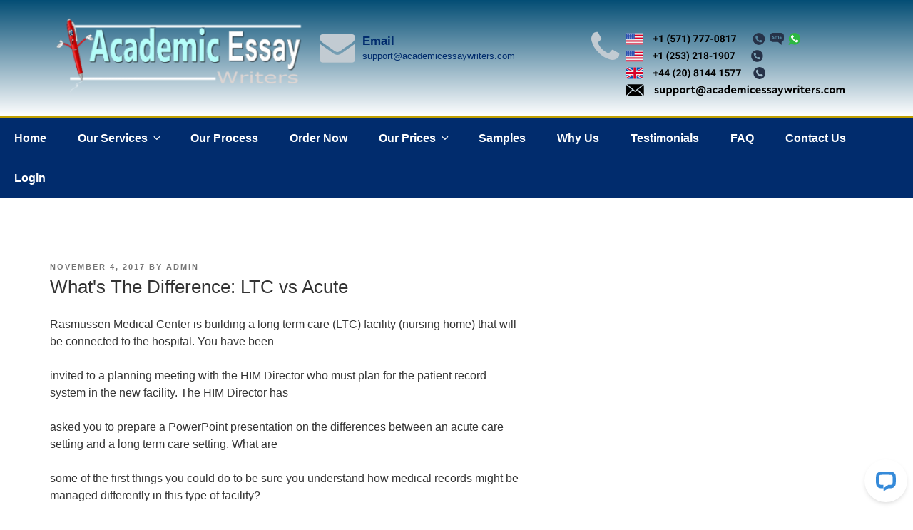

--- FILE ---
content_type: application/javascript; charset=UTF-8
request_url: https://api.livechatinc.com/v3.6/customer/action/get_dynamic_configuration?x-region=us-south1&license_id=9215250&client_id=c5e4f61e1a6c3b1521b541bc5c5a2ac5&url=https%3A%2F%2Fwww.academicessaywriters.com%2Fchemistry%2Fwhats-the-difference-ltc-vs-acute%2F&channel_type=code&jsonp=__latijgotdhi
body_size: 230
content:
__latijgotdhi({"organization_id":"1c96c5a1-b93d-4ade-9860-94881175867a","livechat_active":true,"livechat":{"group_id":2,"client_limit_exceeded":false,"domain_allowed":true,"online_group_ids":[0,1,2,3,4,5],"config_version":"3495.0.107.863.118.164.118.111.110.103.108.168.1","localization_version":"6bb83031e4f97736cbbada081b074fb6","language":"en"},"default_widget":"livechat"});